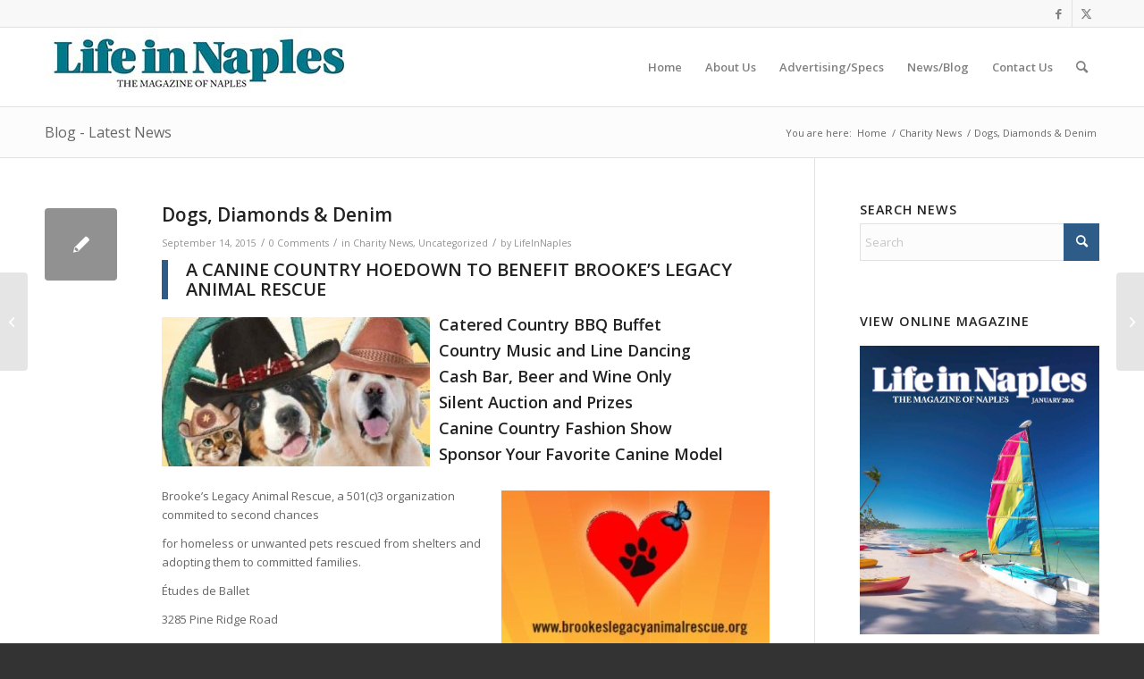

--- FILE ---
content_type: text/html; charset=UTF-8
request_url: https://lifeinnaples.net/dogs-diamonds-denim/
body_size: 15216
content:
<!DOCTYPE html>
<html lang="en" class="html_stretched responsive av-preloader-disabled  html_header_top html_logo_left html_main_nav_header html_menu_right html_slim html_header_sticky html_header_shrinking html_header_topbar_active html_mobile_menu_phone html_header_searchicon html_content_align_center html_header_unstick_top_disabled html_header_stretch_disabled html_av-overlay-side html_av-overlay-side-classic html_av-submenu-noclone html_entry_id_4278 av-cookies-no-cookie-consent av-no-preview av-default-lightbox html_text_menu_active av-mobile-menu-switch-default">
<head>
<meta charset="UTF-8" />


<!-- mobile setting -->
<meta name="viewport" content="width=device-width, initial-scale=1">

<!-- Scripts/CSS and wp_head hook -->
<meta name='robots' content='index, follow, max-image-preview:large, max-snippet:-1, max-video-preview:-1' />

	<!-- This site is optimized with the Yoast SEO plugin v24.5 - https://yoast.com/wordpress/plugins/seo/ -->
	<title>Dogs, Diamonds &amp; Denim - Life In Naples Magazine</title>
	<link rel="canonical" href="https://lifeinnaples.net/dogs-diamonds-denim/" />
	<meta property="og:locale" content="en_US" />
	<meta property="og:type" content="article" />
	<meta property="og:title" content="Dogs, Diamonds &amp; Denim - Life In Naples Magazine" />
	<meta property="og:description" content="A CANINE COUNTRY HOEDOWN TO BENEFIT BROOKE’S LEGACY ANIMAL RESCUE Catered Country BBQ Buffet Country Music and Line Dancing Cash Bar, Beer and Wine Only Silent Auction and Prizes Canine Country Fashion Show Sponsor Your Favorite Canine Model Brooke’s Legacy Animal Rescue, a 501(c)3 organization commited to second chances for homeless or unwanted pets rescued [&hellip;]" />
	<meta property="og:url" content="https://lifeinnaples.net/dogs-diamonds-denim/" />
	<meta property="og:site_name" content="Life In Naples Magazine" />
	<meta property="article:publisher" content="https://www.facebook.com/lifeinnaplesmagazine" />
	<meta property="article:published_time" content="2015-09-14T15:55:11+00:00" />
	<meta property="article:modified_time" content="2015-09-14T15:56:32+00:00" />
	<meta property="og:image" content="https://lifeinnaples.net/wp-content/uploads/2015/09/Dogs-300x167.jpg" />
	<meta name="author" content="LifeInNaples" />
	<meta name="twitter:card" content="summary_large_image" />
	<meta name="twitter:creator" content="@LifeInNaplesMag" />
	<meta name="twitter:site" content="@LifeInNaplesMag" />
	<meta name="twitter:label1" content="Written by" />
	<meta name="twitter:data1" content="LifeInNaples" />
	<script type="application/ld+json" class="yoast-schema-graph">{"@context":"https://schema.org","@graph":[{"@type":"Article","@id":"https://lifeinnaples.net/dogs-diamonds-denim/#article","isPartOf":{"@id":"https://lifeinnaples.net/dogs-diamonds-denim/"},"author":{"name":"LifeInNaples","@id":"https://lifeinnaples.net/#/schema/person/1956b8677a6d0151defd738d006a3043"},"headline":"Dogs, Diamonds &#038; Denim","datePublished":"2015-09-14T15:55:11+00:00","dateModified":"2015-09-14T15:56:32+00:00","mainEntityOfPage":{"@id":"https://lifeinnaples.net/dogs-diamonds-denim/"},"wordCount":88,"commentCount":0,"publisher":{"@id":"https://lifeinnaples.net/#organization"},"image":{"@id":"https://lifeinnaples.net/dogs-diamonds-denim/#primaryimage"},"thumbnailUrl":"https://lifeinnaples.net/wp-content/uploads/2015/09/Dogs-300x167.jpg","articleSection":["Charity News"],"inLanguage":"en","potentialAction":[{"@type":"CommentAction","name":"Comment","target":["https://lifeinnaples.net/dogs-diamonds-denim/#respond"]}]},{"@type":"WebPage","@id":"https://lifeinnaples.net/dogs-diamonds-denim/","url":"https://lifeinnaples.net/dogs-diamonds-denim/","name":"Dogs, Diamonds & Denim - Life In Naples Magazine","isPartOf":{"@id":"https://lifeinnaples.net/#website"},"primaryImageOfPage":{"@id":"https://lifeinnaples.net/dogs-diamonds-denim/#primaryimage"},"image":{"@id":"https://lifeinnaples.net/dogs-diamonds-denim/#primaryimage"},"thumbnailUrl":"https://lifeinnaples.net/wp-content/uploads/2015/09/Dogs-300x167.jpg","datePublished":"2015-09-14T15:55:11+00:00","dateModified":"2015-09-14T15:56:32+00:00","breadcrumb":{"@id":"https://lifeinnaples.net/dogs-diamonds-denim/#breadcrumb"},"inLanguage":"en","potentialAction":[{"@type":"ReadAction","target":["https://lifeinnaples.net/dogs-diamonds-denim/"]}]},{"@type":"ImageObject","inLanguage":"en","@id":"https://lifeinnaples.net/dogs-diamonds-denim/#primaryimage","url":"https://lifeinnaples.net/wp-content/uploads/2015/09/Dogs-300x167.jpg","contentUrl":"https://lifeinnaples.net/wp-content/uploads/2015/09/Dogs-300x167.jpg"},{"@type":"BreadcrumbList","@id":"https://lifeinnaples.net/dogs-diamonds-denim/#breadcrumb","itemListElement":[{"@type":"ListItem","position":1,"name":"Home","item":"https://lifeinnaples.net/"},{"@type":"ListItem","position":2,"name":"News/Blog","item":"https://lifeinnaples.net/newsblog/"},{"@type":"ListItem","position":3,"name":"Dogs, Diamonds &#038; Denim"}]},{"@type":"WebSite","@id":"https://lifeinnaples.net/#website","url":"https://lifeinnaples.net/","name":"Life In Naples Magazine","description":"Naples Exclusive Locally Owned Lifestyle Magazine","publisher":{"@id":"https://lifeinnaples.net/#organization"},"potentialAction":[{"@type":"SearchAction","target":{"@type":"EntryPoint","urlTemplate":"https://lifeinnaples.net/?s={search_term_string}"},"query-input":{"@type":"PropertyValueSpecification","valueRequired":true,"valueName":"search_term_string"}}],"inLanguage":"en"},{"@type":"Organization","@id":"https://lifeinnaples.net/#organization","name":"Life In Naples Magazine","url":"https://lifeinnaples.net/","logo":{"@type":"ImageObject","inLanguage":"en","@id":"https://lifeinnaples.net/#/schema/logo/image/","url":"https://lifeinnaples.net/wp-content/uploads/2013/07/Life-in-Naples-White-background110by40.jpg","contentUrl":"https://lifeinnaples.net/wp-content/uploads/2013/07/Life-in-Naples-White-background110by40.jpg","width":110,"height":40,"caption":"Life In Naples Magazine"},"image":{"@id":"https://lifeinnaples.net/#/schema/logo/image/"},"sameAs":["https://www.facebook.com/lifeinnaplesmagazine","https://x.com/LifeInNaplesMag"]},{"@type":"Person","@id":"https://lifeinnaples.net/#/schema/person/1956b8677a6d0151defd738d006a3043","name":"LifeInNaples","image":{"@type":"ImageObject","inLanguage":"en","@id":"https://lifeinnaples.net/#/schema/person/image/","url":"https://secure.gravatar.com/avatar/2a3ad5f1876e92a78e38cc598773a422?s=96&d=mm&r=g","contentUrl":"https://secure.gravatar.com/avatar/2a3ad5f1876e92a78e38cc598773a422?s=96&d=mm&r=g","caption":"LifeInNaples"},"url":"https://lifeinnaples.net/author/LifeInNaples/"}]}</script>
	<!-- / Yoast SEO plugin. -->


<link rel='dns-prefetch' href='//www.google.com' />
<link rel="alternate" type="application/rss+xml" title="Life In Naples Magazine &raquo; Feed" href="https://lifeinnaples.net/feed/" />
<link rel="alternate" type="application/rss+xml" title="Life In Naples Magazine &raquo; Comments Feed" href="https://lifeinnaples.net/comments/feed/" />
<link rel="alternate" type="application/rss+xml" title="Life In Naples Magazine &raquo; Dogs, Diamonds &#038; Denim Comments Feed" href="https://lifeinnaples.net/dogs-diamonds-denim/feed/" />
		<!-- This site uses the Google Analytics by MonsterInsights plugin v9.11.0 - Using Analytics tracking - https://www.monsterinsights.com/ -->
							<script src="//www.googletagmanager.com/gtag/js?id=G-9HH8V1LT62"  data-cfasync="false" data-wpfc-render="false" type="text/javascript" async></script>
			<script data-cfasync="false" data-wpfc-render="false" type="text/javascript">
				var mi_version = '9.11.0';
				var mi_track_user = true;
				var mi_no_track_reason = '';
								var MonsterInsightsDefaultLocations = {"page_location":"https:\/\/lifeinnaples.net\/dogs-diamonds-denim\/"};
								if ( typeof MonsterInsightsPrivacyGuardFilter === 'function' ) {
					var MonsterInsightsLocations = (typeof MonsterInsightsExcludeQuery === 'object') ? MonsterInsightsPrivacyGuardFilter( MonsterInsightsExcludeQuery ) : MonsterInsightsPrivacyGuardFilter( MonsterInsightsDefaultLocations );
				} else {
					var MonsterInsightsLocations = (typeof MonsterInsightsExcludeQuery === 'object') ? MonsterInsightsExcludeQuery : MonsterInsightsDefaultLocations;
				}

								var disableStrs = [
										'ga-disable-G-9HH8V1LT62',
									];

				/* Function to detect opted out users */
				function __gtagTrackerIsOptedOut() {
					for (var index = 0; index < disableStrs.length; index++) {
						if (document.cookie.indexOf(disableStrs[index] + '=true') > -1) {
							return true;
						}
					}

					return false;
				}

				/* Disable tracking if the opt-out cookie exists. */
				if (__gtagTrackerIsOptedOut()) {
					for (var index = 0; index < disableStrs.length; index++) {
						window[disableStrs[index]] = true;
					}
				}

				/* Opt-out function */
				function __gtagTrackerOptout() {
					for (var index = 0; index < disableStrs.length; index++) {
						document.cookie = disableStrs[index] + '=true; expires=Thu, 31 Dec 2099 23:59:59 UTC; path=/';
						window[disableStrs[index]] = true;
					}
				}

				if ('undefined' === typeof gaOptout) {
					function gaOptout() {
						__gtagTrackerOptout();
					}
				}
								window.dataLayer = window.dataLayer || [];

				window.MonsterInsightsDualTracker = {
					helpers: {},
					trackers: {},
				};
				if (mi_track_user) {
					function __gtagDataLayer() {
						dataLayer.push(arguments);
					}

					function __gtagTracker(type, name, parameters) {
						if (!parameters) {
							parameters = {};
						}

						if (parameters.send_to) {
							__gtagDataLayer.apply(null, arguments);
							return;
						}

						if (type === 'event') {
														parameters.send_to = monsterinsights_frontend.v4_id;
							var hookName = name;
							if (typeof parameters['event_category'] !== 'undefined') {
								hookName = parameters['event_category'] + ':' + name;
							}

							if (typeof MonsterInsightsDualTracker.trackers[hookName] !== 'undefined') {
								MonsterInsightsDualTracker.trackers[hookName](parameters);
							} else {
								__gtagDataLayer('event', name, parameters);
							}
							
						} else {
							__gtagDataLayer.apply(null, arguments);
						}
					}

					__gtagTracker('js', new Date());
					__gtagTracker('set', {
						'developer_id.dZGIzZG': true,
											});
					if ( MonsterInsightsLocations.page_location ) {
						__gtagTracker('set', MonsterInsightsLocations);
					}
										__gtagTracker('config', 'G-9HH8V1LT62', {"forceSSL":"true"} );
										window.gtag = __gtagTracker;										(function () {
						/* https://developers.google.com/analytics/devguides/collection/analyticsjs/ */
						/* ga and __gaTracker compatibility shim. */
						var noopfn = function () {
							return null;
						};
						var newtracker = function () {
							return new Tracker();
						};
						var Tracker = function () {
							return null;
						};
						var p = Tracker.prototype;
						p.get = noopfn;
						p.set = noopfn;
						p.send = function () {
							var args = Array.prototype.slice.call(arguments);
							args.unshift('send');
							__gaTracker.apply(null, args);
						};
						var __gaTracker = function () {
							var len = arguments.length;
							if (len === 0) {
								return;
							}
							var f = arguments[len - 1];
							if (typeof f !== 'object' || f === null || typeof f.hitCallback !== 'function') {
								if ('send' === arguments[0]) {
									var hitConverted, hitObject = false, action;
									if ('event' === arguments[1]) {
										if ('undefined' !== typeof arguments[3]) {
											hitObject = {
												'eventAction': arguments[3],
												'eventCategory': arguments[2],
												'eventLabel': arguments[4],
												'value': arguments[5] ? arguments[5] : 1,
											}
										}
									}
									if ('pageview' === arguments[1]) {
										if ('undefined' !== typeof arguments[2]) {
											hitObject = {
												'eventAction': 'page_view',
												'page_path': arguments[2],
											}
										}
									}
									if (typeof arguments[2] === 'object') {
										hitObject = arguments[2];
									}
									if (typeof arguments[5] === 'object') {
										Object.assign(hitObject, arguments[5]);
									}
									if ('undefined' !== typeof arguments[1].hitType) {
										hitObject = arguments[1];
										if ('pageview' === hitObject.hitType) {
											hitObject.eventAction = 'page_view';
										}
									}
									if (hitObject) {
										action = 'timing' === arguments[1].hitType ? 'timing_complete' : hitObject.eventAction;
										hitConverted = mapArgs(hitObject);
										__gtagTracker('event', action, hitConverted);
									}
								}
								return;
							}

							function mapArgs(args) {
								var arg, hit = {};
								var gaMap = {
									'eventCategory': 'event_category',
									'eventAction': 'event_action',
									'eventLabel': 'event_label',
									'eventValue': 'event_value',
									'nonInteraction': 'non_interaction',
									'timingCategory': 'event_category',
									'timingVar': 'name',
									'timingValue': 'value',
									'timingLabel': 'event_label',
									'page': 'page_path',
									'location': 'page_location',
									'title': 'page_title',
									'referrer' : 'page_referrer',
								};
								for (arg in args) {
																		if (!(!args.hasOwnProperty(arg) || !gaMap.hasOwnProperty(arg))) {
										hit[gaMap[arg]] = args[arg];
									} else {
										hit[arg] = args[arg];
									}
								}
								return hit;
							}

							try {
								f.hitCallback();
							} catch (ex) {
							}
						};
						__gaTracker.create = newtracker;
						__gaTracker.getByName = newtracker;
						__gaTracker.getAll = function () {
							return [];
						};
						__gaTracker.remove = noopfn;
						__gaTracker.loaded = true;
						window['__gaTracker'] = __gaTracker;
					})();
									} else {
										console.log("");
					(function () {
						function __gtagTracker() {
							return null;
						}

						window['__gtagTracker'] = __gtagTracker;
						window['gtag'] = __gtagTracker;
					})();
									}
			</script>
							<!-- / Google Analytics by MonsterInsights -->
		
<!-- google webfont font replacement -->

			<script type='text/javascript'>

				(function() {

					/*	check if webfonts are disabled by user setting via cookie - or user must opt in.	*/
					var html = document.getElementsByTagName('html')[0];
					var cookie_check = html.className.indexOf('av-cookies-needs-opt-in') >= 0 || html.className.indexOf('av-cookies-can-opt-out') >= 0;
					var allow_continue = true;
					var silent_accept_cookie = html.className.indexOf('av-cookies-user-silent-accept') >= 0;

					if( cookie_check && ! silent_accept_cookie )
					{
						if( ! document.cookie.match(/aviaCookieConsent/) || html.className.indexOf('av-cookies-session-refused') >= 0 )
						{
							allow_continue = false;
						}
						else
						{
							if( ! document.cookie.match(/aviaPrivacyRefuseCookiesHideBar/) )
							{
								allow_continue = false;
							}
							else if( ! document.cookie.match(/aviaPrivacyEssentialCookiesEnabled/) )
							{
								allow_continue = false;
							}
							else if( document.cookie.match(/aviaPrivacyGoogleWebfontsDisabled/) )
							{
								allow_continue = false;
							}
						}
					}

					if( allow_continue )
					{
						var f = document.createElement('link');

						f.type 	= 'text/css';
						f.rel 	= 'stylesheet';
						f.href 	= 'https://fonts.googleapis.com/css?family=Open+Sans:400,600&display=auto';
						f.id 	= 'avia-google-webfont';

						document.getElementsByTagName('head')[0].appendChild(f);
					}
				})();

			</script>
			<script type="text/javascript">
/* <![CDATA[ */
window._wpemojiSettings = {"baseUrl":"https:\/\/s.w.org\/images\/core\/emoji\/15.0.3\/72x72\/","ext":".png","svgUrl":"https:\/\/s.w.org\/images\/core\/emoji\/15.0.3\/svg\/","svgExt":".svg","source":{"concatemoji":"https:\/\/lifeinnaples.net\/wp-includes\/js\/wp-emoji-release.min.js?ver=c72a06b342e7cbc106a4c358b41b9f03"}};
/*! This file is auto-generated */
!function(i,n){var o,s,e;function c(e){try{var t={supportTests:e,timestamp:(new Date).valueOf()};sessionStorage.setItem(o,JSON.stringify(t))}catch(e){}}function p(e,t,n){e.clearRect(0,0,e.canvas.width,e.canvas.height),e.fillText(t,0,0);var t=new Uint32Array(e.getImageData(0,0,e.canvas.width,e.canvas.height).data),r=(e.clearRect(0,0,e.canvas.width,e.canvas.height),e.fillText(n,0,0),new Uint32Array(e.getImageData(0,0,e.canvas.width,e.canvas.height).data));return t.every(function(e,t){return e===r[t]})}function u(e,t,n){switch(t){case"flag":return n(e,"\ud83c\udff3\ufe0f\u200d\u26a7\ufe0f","\ud83c\udff3\ufe0f\u200b\u26a7\ufe0f")?!1:!n(e,"\ud83c\uddfa\ud83c\uddf3","\ud83c\uddfa\u200b\ud83c\uddf3")&&!n(e,"\ud83c\udff4\udb40\udc67\udb40\udc62\udb40\udc65\udb40\udc6e\udb40\udc67\udb40\udc7f","\ud83c\udff4\u200b\udb40\udc67\u200b\udb40\udc62\u200b\udb40\udc65\u200b\udb40\udc6e\u200b\udb40\udc67\u200b\udb40\udc7f");case"emoji":return!n(e,"\ud83d\udc26\u200d\u2b1b","\ud83d\udc26\u200b\u2b1b")}return!1}function f(e,t,n){var r="undefined"!=typeof WorkerGlobalScope&&self instanceof WorkerGlobalScope?new OffscreenCanvas(300,150):i.createElement("canvas"),a=r.getContext("2d",{willReadFrequently:!0}),o=(a.textBaseline="top",a.font="600 32px Arial",{});return e.forEach(function(e){o[e]=t(a,e,n)}),o}function t(e){var t=i.createElement("script");t.src=e,t.defer=!0,i.head.appendChild(t)}"undefined"!=typeof Promise&&(o="wpEmojiSettingsSupports",s=["flag","emoji"],n.supports={everything:!0,everythingExceptFlag:!0},e=new Promise(function(e){i.addEventListener("DOMContentLoaded",e,{once:!0})}),new Promise(function(t){var n=function(){try{var e=JSON.parse(sessionStorage.getItem(o));if("object"==typeof e&&"number"==typeof e.timestamp&&(new Date).valueOf()<e.timestamp+604800&&"object"==typeof e.supportTests)return e.supportTests}catch(e){}return null}();if(!n){if("undefined"!=typeof Worker&&"undefined"!=typeof OffscreenCanvas&&"undefined"!=typeof URL&&URL.createObjectURL&&"undefined"!=typeof Blob)try{var e="postMessage("+f.toString()+"("+[JSON.stringify(s),u.toString(),p.toString()].join(",")+"));",r=new Blob([e],{type:"text/javascript"}),a=new Worker(URL.createObjectURL(r),{name:"wpTestEmojiSupports"});return void(a.onmessage=function(e){c(n=e.data),a.terminate(),t(n)})}catch(e){}c(n=f(s,u,p))}t(n)}).then(function(e){for(var t in e)n.supports[t]=e[t],n.supports.everything=n.supports.everything&&n.supports[t],"flag"!==t&&(n.supports.everythingExceptFlag=n.supports.everythingExceptFlag&&n.supports[t]);n.supports.everythingExceptFlag=n.supports.everythingExceptFlag&&!n.supports.flag,n.DOMReady=!1,n.readyCallback=function(){n.DOMReady=!0}}).then(function(){return e}).then(function(){var e;n.supports.everything||(n.readyCallback(),(e=n.source||{}).concatemoji?t(e.concatemoji):e.wpemoji&&e.twemoji&&(t(e.twemoji),t(e.wpemoji)))}))}((window,document),window._wpemojiSettings);
/* ]]> */
</script>
<style id='wp-emoji-styles-inline-css' type='text/css'>

	img.wp-smiley, img.emoji {
		display: inline !important;
		border: none !important;
		box-shadow: none !important;
		height: 1em !important;
		width: 1em !important;
		margin: 0 0.07em !important;
		vertical-align: -0.1em !important;
		background: none !important;
		padding: 0 !important;
	}
</style>
<link rel='stylesheet' id='ctct_form_styles-css' href='https://lifeinnaples.net/wp-content/plugins/constant-contact-forms/assets/css/style.css?ver=2.14.2' type='text/css' media='all' />
<link rel='stylesheet' id='avia-merged-styles-css' href='https://lifeinnaples.net/wp-content/uploads/dynamic_avia/avia-merged-styles-f047eef9c31bb8a7070c81c29ce2dba0---69501ed9e605d.css' type='text/css' media='all' />
<script type="text/javascript" src="https://lifeinnaples.net/wp-includes/js/jquery/jquery.min.js?ver=3.7.1" id="jquery-core-js"></script>
<script type="text/javascript" src="https://lifeinnaples.net/wp-includes/js/jquery/jquery-migrate.min.js?ver=3.4.1" id="jquery-migrate-js"></script>
<script type="text/javascript" src="https://lifeinnaples.net/wp-content/plugins/google-analytics-for-wordpress/assets/js/frontend-gtag.min.js?ver=9.11.0" id="monsterinsights-frontend-script-js" async="async" data-wp-strategy="async"></script>
<script data-cfasync="false" data-wpfc-render="false" type="text/javascript" id='monsterinsights-frontend-script-js-extra'>/* <![CDATA[ */
var monsterinsights_frontend = {"js_events_tracking":"true","download_extensions":"doc,pdf,ppt,zip,xls,docx,pptx,xlsx","inbound_paths":"[]","home_url":"https:\/\/lifeinnaples.net","hash_tracking":"false","v4_id":"G-9HH8V1LT62"};/* ]]> */
</script>
<script type="text/javascript" src="https://lifeinnaples.net/wp-content/uploads/dynamic_avia/avia-head-scripts-0bc6a9f53694beb580eab372df2e232c---69501ed9f0634.js" id="avia-head-scripts-js"></script>
<link rel="https://api.w.org/" href="https://lifeinnaples.net/wp-json/" /><link rel="alternate" type="application/json" href="https://lifeinnaples.net/wp-json/wp/v2/posts/4278" /><link rel="EditURI" type="application/rsd+xml" title="RSD" href="https://lifeinnaples.net/xmlrpc.php?rsd" />
<link rel="alternate" type="application/json+oembed" href="https://lifeinnaples.net/wp-json/oembed/1.0/embed?url=https%3A%2F%2Flifeinnaples.net%2Fdogs-diamonds-denim%2F" />
<link rel="alternate" type="text/xml+oembed" href="https://lifeinnaples.net/wp-json/oembed/1.0/embed?url=https%3A%2F%2Flifeinnaples.net%2Fdogs-diamonds-denim%2F&#038;format=xml" />
<link rel="profile" href="https://gmpg.org/xfn/11" />
<link rel="alternate" type="application/rss+xml" title="Life In Naples Magazine RSS2 Feed" href="https://lifeinnaples.net/feed/" />
<link rel="pingback" href="https://lifeinnaples.net/xmlrpc.php" />
<!--[if lt IE 9]><script src="https://lifeinnaples.net/wp-content/themes/enfold/js/html5shiv.js"></script><![endif]-->
<link rel="icon" href="https://lifeinnaples.net/wp-content/uploads/2013/07/Life-in-Naples-White-background110by40.jpg" type="image/x-icon">

<!-- To speed up the rendering and to display the site as fast as possible to the user we include some styles and scripts for above the fold content inline -->
<script type="text/javascript">'use strict';var avia_is_mobile=!1;if(/Android|webOS|iPhone|iPad|iPod|BlackBerry|IEMobile|Opera Mini/i.test(navigator.userAgent)&&'ontouchstart' in document.documentElement){avia_is_mobile=!0;document.documentElement.className+=' avia_mobile '}
else{document.documentElement.className+=' avia_desktop '};document.documentElement.className+=' js_active ';(function(){var e=['-webkit-','-moz-','-ms-',''],n='',o=!1,a=!1;for(var t in e){if(e[t]+'transform' in document.documentElement.style){o=!0;n=e[t]+'transform'};if(e[t]+'perspective' in document.documentElement.style){a=!0}};if(o){document.documentElement.className+=' avia_transform '};if(a){document.documentElement.className+=' avia_transform3d '};if(typeof document.getElementsByClassName=='function'&&typeof document.documentElement.getBoundingClientRect=='function'&&avia_is_mobile==!1){if(n&&window.innerHeight>0){setTimeout(function(){var e=0,o={},a=0,t=document.getElementsByClassName('av-parallax'),i=window.pageYOffset||document.documentElement.scrollTop;for(e=0;e<t.length;e++){t[e].style.top='0px';o=t[e].getBoundingClientRect();a=Math.ceil((window.innerHeight+i-o.top)*0.3);t[e].style[n]='translate(0px, '+a+'px)';t[e].style.top='auto';t[e].className+=' enabled-parallax '}},50)}}})();</script><style type="text/css">
		@font-face {font-family: 'entypo-fontello'; font-weight: normal; font-style: normal; font-display: auto;
		src: url('https://lifeinnaples.net/wp-content/themes/enfold/config-templatebuilder/avia-template-builder/assets/fonts/entypo-fontello.woff2') format('woff2'),
		url('https://lifeinnaples.net/wp-content/themes/enfold/config-templatebuilder/avia-template-builder/assets/fonts/entypo-fontello.woff') format('woff'),
		url('https://lifeinnaples.net/wp-content/themes/enfold/config-templatebuilder/avia-template-builder/assets/fonts/entypo-fontello.ttf') format('truetype'),
		url('https://lifeinnaples.net/wp-content/themes/enfold/config-templatebuilder/avia-template-builder/assets/fonts/entypo-fontello.svg#entypo-fontello') format('svg'),
		url('https://lifeinnaples.net/wp-content/themes/enfold/config-templatebuilder/avia-template-builder/assets/fonts/entypo-fontello.eot'),
		url('https://lifeinnaples.net/wp-content/themes/enfold/config-templatebuilder/avia-template-builder/assets/fonts/entypo-fontello.eot?#iefix') format('embedded-opentype');
		} #top .avia-font-entypo-fontello, body .avia-font-entypo-fontello, html body [data-av_iconfont='entypo-fontello']:before{ font-family: 'entypo-fontello'; }
		</style>

<!--
Debugging Info for Theme support: 

Theme: Enfold
Version: 6.0.6
Installed: enfold
AviaFramework Version: 5.6
AviaBuilder Version: 5.3
aviaElementManager Version: 1.0.1
ML:128-PU:33-PLA:9
WP:6.5.7
Compress: CSS:all theme files - JS:all theme files
Updates: disabled
PLAu:7
-->
</head>

<body data-rsssl=1 id="top" class="post-template-default single single-post postid-4278 single-format-standard stretched rtl_columns av-curtain-numeric open_sans  ctct-enfold avia-responsive-images-support" itemscope="itemscope" itemtype="https://schema.org/WebPage" >

	
	<div id='wrap_all'>

	
<header id='header' class='all_colors header_color light_bg_color  av_header_top av_logo_left av_main_nav_header av_menu_right av_slim av_header_sticky av_header_shrinking av_header_stretch_disabled av_mobile_menu_phone av_header_searchicon av_header_unstick_top_disabled av_bottom_nav_disabled  av_header_border_disabled'  data-av_shrink_factor='50' role="banner" itemscope="itemscope" itemtype="https://schema.org/WPHeader" >

		<div id='header_meta' class='container_wrap container_wrap_meta  av_icon_active_right av_extra_header_active av_entry_id_4278'>

			      <div class='container'>
			      <ul class='noLightbox social_bookmarks icon_count_2'><li class='social_bookmarks_facebook av-social-link-facebook social_icon_1'><a target="_blank" aria-label="Link to Facebook" href='https://www.facebook.com/lifeinnaplesmagazine' aria-hidden='false' data-av_icon='' data-av_iconfont='entypo-fontello' title='Facebook' rel="noopener"><span class='avia_hidden_link_text'>Facebook</span></a></li><li class='social_bookmarks_twitter av-social-link-twitter social_icon_2'><a target="_blank" aria-label="Link to X" href='https://twitter.com/LifeInNaplesMag' aria-hidden='false' data-av_icon='' data-av_iconfont='entypo-fontello' title='X' rel="noopener"><span class='avia_hidden_link_text'>X</span></a></li></ul>			      </div>
		</div>

		<div  id='header_main' class='container_wrap container_wrap_logo'>

        <div class='container av-logo-container'><div class='inner-container'><span class='logo avia-standard-logo'><a href='https://lifeinnaples.net/' class='' aria-label='LIN-LOGO-2019340by78' title='LIN-LOGO-2019340by78'><img src="https://lifeinnaples.net/wp-content/uploads/2019/05/LIN-LOGO-2019340by78.jpg" srcset="https://lifeinnaples.net/wp-content/uploads/2019/05/LIN-LOGO-2019340by78.jpg 340w, https://lifeinnaples.net/wp-content/uploads/2019/05/LIN-LOGO-2019340by78-300x69.jpg 300w" sizes="(max-width: 340px) 100vw, 340px" height="100" width="300" alt='Life In Naples Magazine' title='LIN-LOGO-2019340by78' /></a></span><nav class='main_menu' data-selectname='Select a page'  role="navigation" itemscope="itemscope" itemtype="https://schema.org/SiteNavigationElement" ><div class="avia-menu av-main-nav-wrap"><ul role="menu" class="menu av-main-nav" id="avia-menu"><li role="menuitem" id="menu-item-46" class="menu-item menu-item-type-post_type menu-item-object-page menu-item-home menu-item-top-level menu-item-top-level-1"><a href="https://lifeinnaples.net/" itemprop="url" tabindex="0"><span class="avia-bullet"></span><span class="avia-menu-text">Home</span><span class="avia-menu-fx"><span class="avia-arrow-wrap"><span class="avia-arrow"></span></span></span></a></li>
<li role="menuitem" id="menu-item-43" class="menu-item menu-item-type-post_type menu-item-object-page menu-item-has-children menu-item-top-level menu-item-top-level-2"><a href="https://lifeinnaples.net/about-us/" itemprop="url" tabindex="0"><span class="avia-bullet"></span><span class="avia-menu-text">About Us</span><span class="avia-menu-fx"><span class="avia-arrow-wrap"><span class="avia-arrow"></span></span></span></a>


<ul class="sub-menu">
	<li role="menuitem" id="menu-item-63" class="menu-item menu-item-type-post_type menu-item-object-page"><a href="https://lifeinnaples.net/about-us/" itemprop="url" tabindex="0"><span class="avia-bullet"></span><span class="avia-menu-text">About Us</span></a></li>
	<li role="menuitem" id="menu-item-62" class="menu-item menu-item-type-post_type menu-item-object-page"><a href="https://lifeinnaples.net/staff-and-contributing-writerscolumnists/" itemprop="url" tabindex="0"><span class="avia-bullet"></span><span class="avia-menu-text">Staff and Contributing Writers/Columnists</span></a></li>
</ul>
</li>
<li role="menuitem" id="menu-item-45" class="menu-item menu-item-type-post_type menu-item-object-page menu-item-top-level menu-item-top-level-3"><a href="https://lifeinnaples.net/advertisingspecs/" itemprop="url" tabindex="0"><span class="avia-bullet"></span><span class="avia-menu-text">Advertising/Specs</span><span class="avia-menu-fx"><span class="avia-arrow-wrap"><span class="avia-arrow"></span></span></span></a></li>
<li role="menuitem" id="menu-item-47" class="menu-item menu-item-type-post_type menu-item-object-page current_page_parent menu-item-has-children menu-item-top-level menu-item-top-level-4"><a href="https://lifeinnaples.net/newsblog/" itemprop="url" tabindex="0"><span class="avia-bullet"></span><span class="avia-menu-text">News/Blog</span><span class="avia-menu-fx"><span class="avia-arrow-wrap"><span class="avia-arrow"></span></span></span></a>


<ul class="sub-menu">
	<li role="menuitem" id="menu-item-273" class="menu-item menu-item-type-taxonomy menu-item-object-category current-post-ancestor current-menu-parent current-post-parent"><a href="https://lifeinnaples.net/category/uncategorized/" itemprop="url" tabindex="0"><span class="avia-bullet"></span><span class="avia-menu-text">News/Blog</span></a></li>
	<li role="menuitem" id="menu-item-256" class="menu-item menu-item-type-taxonomy menu-item-object-category"><a href="https://lifeinnaples.net/category/arts/" itemprop="url" tabindex="0"><span class="avia-bullet"></span><span class="avia-menu-text">Arts</span></a></li>
	<li role="menuitem" id="menu-item-257" class="menu-item menu-item-type-taxonomy menu-item-object-category current-post-ancestor current-menu-parent current-post-parent"><a href="https://lifeinnaples.net/category/charity-news/" itemprop="url" tabindex="0"><span class="avia-bullet"></span><span class="avia-menu-text">Charity News</span></a></li>
	<li role="menuitem" id="menu-item-258" class="menu-item menu-item-type-taxonomy menu-item-object-category"><a href="https://lifeinnaples.net/category/columnists/" itemprop="url" tabindex="0"><span class="avia-bullet"></span><span class="avia-menu-text">Columnists</span></a></li>
	<li role="menuitem" id="menu-item-277" class="menu-item menu-item-type-taxonomy menu-item-object-category"><a href="https://lifeinnaples.net/category/health-and-fitnes/" itemprop="url" tabindex="0"><span class="avia-bullet"></span><span class="avia-menu-text">Health and Fitness</span></a></li>
	<li role="menuitem" id="menu-item-6305" class="menu-item menu-item-type-taxonomy menu-item-object-category"><a href="https://lifeinnaples.net/category/press-releases/" itemprop="url" tabindex="0"><span class="avia-bullet"></span><span class="avia-menu-text">Press Releases</span></a></li>
</ul>
</li>
<li role="menuitem" id="menu-item-44" class="menu-item menu-item-type-post_type menu-item-object-page menu-item-top-level menu-item-top-level-5"><a href="https://lifeinnaples.net/contact-us/" itemprop="url" tabindex="0"><span class="avia-bullet"></span><span class="avia-menu-text">Contact Us</span><span class="avia-menu-fx"><span class="avia-arrow-wrap"><span class="avia-arrow"></span></span></span></a></li>
<li id="menu-item-search" class="noMobile menu-item menu-item-search-dropdown menu-item-avia-special" role="menuitem"><a aria-label="Search" href="?s=" rel="nofollow" data-avia-search-tooltip="
&lt;search&gt;
	&lt;form role=&quot;search&quot; action=&quot;https://lifeinnaples.net/&quot; id=&quot;searchform&quot; method=&quot;get&quot; class=&quot;&quot;&gt;
		&lt;div&gt;
			&lt;input type=&quot;submit&quot; value=&quot;&quot; id=&quot;searchsubmit&quot; class=&quot;button avia-font-entypo-fontello&quot; title=&quot;Enter at least 3 characters to show search results in a dropdown or click to route to search result page to show all results&quot; /&gt;
			&lt;input type=&quot;search&quot; id=&quot;s&quot; name=&quot;s&quot; value=&quot;&quot; aria-label='Search' placeholder='Search' required /&gt;
					&lt;/div&gt;
	&lt;/form&gt;
&lt;/search&gt;
" aria-hidden='false' data-av_icon='' data-av_iconfont='entypo-fontello'><span class="avia_hidden_link_text">Search</span></a></li><li class="av-burger-menu-main menu-item-avia-special " role="menuitem">
	        			<a href="#" aria-label="Menu" aria-hidden="false">
							<span class="av-hamburger av-hamburger--spin av-js-hamburger">
								<span class="av-hamburger-box">
						          <span class="av-hamburger-inner"></span>
						          <strong>Menu</strong>
								</span>
							</span>
							<span class="avia_hidden_link_text">Menu</span>
						</a>
	        		   </li></ul></div></nav></div> </div> 
		<!-- end container_wrap-->
		</div>
<div class="header_bg"></div>
<!-- end header -->
</header>

	<div id='main' class='all_colors' data-scroll-offset='88'>

	<div class='stretch_full container_wrap alternate_color light_bg_color title_container'><div class='container'><strong class='main-title entry-title '><a href='https://lifeinnaples.net/' rel='bookmark' title='Permanent Link: Blog - Latest News'  itemprop="headline" >Blog - Latest News</a></strong><div class="breadcrumb breadcrumbs avia-breadcrumbs"><div class="breadcrumb-trail" ><span class="trail-before"><span class="breadcrumb-title">You are here:</span></span> <span  itemscope="itemscope" itemtype="https://schema.org/BreadcrumbList" ><span  itemscope="itemscope" itemtype="https://schema.org/ListItem" itemprop="itemListElement" ><a itemprop="url" href="https://lifeinnaples.net" title="Life In Naples Magazine" rel="home" class="trail-begin"><span itemprop="name">Home</span></a><span itemprop="position" class="hidden">1</span></span></span> <span class="sep">/</span> <span  itemscope="itemscope" itemtype="https://schema.org/BreadcrumbList" ><span  itemscope="itemscope" itemtype="https://schema.org/ListItem" itemprop="itemListElement" ><a itemprop="url" href="https://lifeinnaples.net/category/charity-news/"><span itemprop="name">Charity News</span></a><span itemprop="position" class="hidden">2</span></span></span> <span class="sep">/</span> <span class="trail-end">Dogs, Diamonds &#038; Denim</span></div></div></div></div>
		<div class='container_wrap container_wrap_first main_color sidebar_right'>

			<div class='container template-blog template-single-blog '>

				<main class='content units av-content-small alpha  av-main-single'  role="main" itemscope="itemscope" itemtype="https://schema.org/Blog" >

					<article class="post-entry post-entry-type-standard post-entry-4278 post-loop-1 post-parity-odd post-entry-last single-small  post-4278 post type-post status-publish format-standard hentry category-charity-news category-uncategorized"  itemscope="itemscope" itemtype="https://schema.org/BlogPosting" itemprop="blogPost" ><div class="blog-meta"><a href="" class='small-preview'  title="Dogs, Diamonds &amp; Denim"   itemprop="image" itemscope="itemscope" itemtype="https://schema.org/ImageObject" ><span class="iconfont" aria-hidden='true' data-av_icon='' data-av_iconfont='entypo-fontello'></span></a></div><div class='entry-content-wrapper clearfix standard-content'><header class="entry-content-header" aria-label="Post: Dogs, Diamonds &#038; Denim"><h1 class='post-title entry-title '  itemprop="headline" >Dogs, Diamonds &#038; Denim<span class="post-format-icon minor-meta"></span></h1><span class="post-meta-infos"><time class="date-container minor-meta updated"  itemprop="datePublished" datetime="2015-09-14T11:55:11-04:00" >September 14, 2015</time><span class="text-sep">/</span><span class="comment-container minor-meta"><a href="https://lifeinnaples.net/dogs-diamonds-denim/#respond" class="comments-link" >0 Comments</a></span><span class="text-sep">/</span><span class="blog-categories minor-meta">in <a href="https://lifeinnaples.net/category/charity-news/" rel="tag">Charity News</a>, <a href="https://lifeinnaples.net/category/uncategorized/" rel="tag">Uncategorized</a></span><span class="text-sep">/</span><span class="blog-author minor-meta">by <span class="entry-author-link"  itemprop="author" ><span class="author"><span class="fn"><a href="https://lifeinnaples.net/author/LifeInNaples/" title="Posts by LifeInNaples" rel="author">LifeInNaples</a></span></span></span></span></span></header><div class="entry-content"  itemprop="text" ><blockquote>
<h3>A CANINE COUNTRY HOEDOWN TO BENEFIT BROOKE’S LEGACY ANIMAL RESCUE</h3>
</blockquote>
<p><a href="https://lifeinnaples.net/wp-content/uploads/2015/09/Dogs.jpg"><img decoding="async" class="alignleft size-medium wp-image-4280" src="https://lifeinnaples.net/wp-content/uploads/2015/09/Dogs-300x167.jpg" alt="Dogs" width="300" height="167" srcset="https://lifeinnaples.net/wp-content/uploads/2015/09/Dogs-300x167.jpg 300w, https://lifeinnaples.net/wp-content/uploads/2015/09/Dogs.jpg 394w" sizes="(max-width: 300px) 100vw, 300px" /></a></p>
<ul>
<li>
<h4>Catered Country BBQ Buffet</h4>
</li>
<li>
<h4>Country Music and Line Dancing</h4>
</li>
<li>
<h4>Cash Bar, Beer and Wine Only</h4>
</li>
<li>
<h4>Silent Auction and Prizes</h4>
</li>
<li>
<h4>Canine Country Fashion Show</h4>
</li>
<li>
<h4>Sponsor Your Favorite Canine Model</h4>
</li>
</ul>
<p><a href="https://lifeinnaples.net/wp-content/uploads/2015/09/Brookes.jpg"><img decoding="async" class="size-medium wp-image-4279 alignright" src="https://lifeinnaples.net/wp-content/uploads/2015/09/Brookes-300x174.jpg" alt="Brookes" width="300" height="174" srcset="https://lifeinnaples.net/wp-content/uploads/2015/09/Brookes-300x174.jpg 300w, https://lifeinnaples.net/wp-content/uploads/2015/09/Brookes.jpg 388w" sizes="(max-width: 300px) 100vw, 300px" /></a>Brooke’s Legacy Animal Rescue, a 501(c)3 organization commited to second chances</p>
<p>for homeless or unwanted pets rescued from shelters and adopting them to committed families.</p>
<p>Études de Ballet</p>
<p>3285 Pine Ridge Road</p>
<p>Naples, FL 34109</p>
<p>$75</p>
<p>TICKET PRICE</p>
<p><a href="http://www.brookeslegacyanimalrescue.org" target="_blank">www.brookeslegacyanimalrescue.org</a></p>
<p>Sorry, Please Keep Your Pets At Home</p>
</div><footer class="entry-footer"><div class='av-social-sharing-box av-social-sharing-box-default av-social-sharing-box-fullwidth'><div class="av-share-box"><h5 class='av-share-link-description av-no-toc '>Share this entry</h5><ul class="av-share-box-list noLightbox"><li class='av-share-link av-social-link-facebook' ><a target="_blank" aria-label="Share on Facebook" href='https://www.facebook.com/sharer.php?u=https://lifeinnaples.net/dogs-diamonds-denim/&#038;t=Dogs%2C%20Diamonds%20%26%20Denim' aria-hidden='false' data-av_icon='' data-av_iconfont='entypo-fontello' title='' data-avia-related-tooltip='Share on Facebook' rel="noopener"><span class='avia_hidden_link_text'>Share on Facebook</span></a></li><li class='av-share-link av-social-link-twitter' ><a target="_blank" aria-label="Share on X" href='https://twitter.com/share?text=Dogs%2C%20Diamonds%20%26%20Denim&#038;url=https://lifeinnaples.net/?p=4278' aria-hidden='false' data-av_icon='' data-av_iconfont='entypo-fontello' title='' data-avia-related-tooltip='Share on X' rel="noopener"><span class='avia_hidden_link_text'>Share on X</span></a></li><li class='av-share-link av-social-link-square-x-twitter' ><a target="_blank" aria-label="Share on X" href='https://twitter.com/share?text=Dogs%2C%20Diamonds%20%26%20Denim&#038;url=https://lifeinnaples.net/?p=4278' aria-hidden='false' data-av_icon='' data-av_iconfont='entypo-fontello' title='' data-avia-related-tooltip='Share on X' rel="noopener"><span class='avia_hidden_link_text'>Share on X</span></a></li><li class='av-share-link av-social-link-whatsapp' ><a target="_blank" aria-label="Share on WhatsApp" href='https://api.whatsapp.com/send?text=https://lifeinnaples.net/dogs-diamonds-denim/' aria-hidden='false' data-av_icon='' data-av_iconfont='entypo-fontello' title='' data-avia-related-tooltip='Share on WhatsApp' rel="noopener"><span class='avia_hidden_link_text'>Share on WhatsApp</span></a></li><li class='av-share-link av-social-link-pinterest' ><a target="_blank" aria-label="Share on Pinterest" href='https://pinterest.com/pin/create/button/?url=https%3A%2F%2Flifeinnaples.net%2Fdogs-diamonds-denim%2F&#038;description=Dogs%2C%20Diamonds%20%26%20Denim&#038;media=' aria-hidden='false' data-av_icon='' data-av_iconfont='entypo-fontello' title='' data-avia-related-tooltip='Share on Pinterest' rel="noopener"><span class='avia_hidden_link_text'>Share on Pinterest</span></a></li><li class='av-share-link av-social-link-linkedin' ><a target="_blank" aria-label="Share on LinkedIn" href='https://linkedin.com/shareArticle?mini=true&#038;title=Dogs%2C%20Diamonds%20%26%20Denim&#038;url=https://lifeinnaples.net/dogs-diamonds-denim/' aria-hidden='false' data-av_icon='' data-av_iconfont='entypo-fontello' title='' data-avia-related-tooltip='Share on LinkedIn' rel="noopener"><span class='avia_hidden_link_text'>Share on LinkedIn</span></a></li><li class='av-share-link av-social-link-tumblr' ><a target="_blank" aria-label="Share on Tumblr" href='https://www.tumblr.com/share/link?url=https%3A%2F%2Flifeinnaples.net%2Fdogs-diamonds-denim%2F&#038;name=Dogs%2C%20Diamonds%20%26%20Denim&#038;description=A%20CANINE%20COUNTRY%20HOEDOWN%20TO%20BENEFIT%20BROOKE%E2%80%99S%20LEGACY%20ANIMAL%20RESCUE%20Catered%20Country%20BBQ%20Buffet%20Country%20Music%20and%20Line%20Dancing%20Cash%20Bar%2C%20Beer%20and%20Wine%20Only%20Silent%20Auction%20and%20Prizes%20Canine%20Country%20Fashion%20Show%20Sponsor%20Your%20Favorite%20Canine%20Model%20Brooke%E2%80%99s%20Legacy%20Animal%20Rescue%2C%20a%20501%28c%293%20organization%20commited%20to%20second%20chances%20for%20homeless%20or%20unwanted%20pets%20rescued%20%5B%E2%80%A6%5D' aria-hidden='false' data-av_icon='' data-av_iconfont='entypo-fontello' title='' data-avia-related-tooltip='Share on Tumblr' rel="noopener"><span class='avia_hidden_link_text'>Share on Tumblr</span></a></li><li class='av-share-link av-social-link-vk' ><a target="_blank" aria-label="Share on Vk" href='https://vk.com/share.php?url=https://lifeinnaples.net/dogs-diamonds-denim/' aria-hidden='false' data-av_icon='' data-av_iconfont='entypo-fontello' title='' data-avia-related-tooltip='Share on Vk' rel="noopener"><span class='avia_hidden_link_text'>Share on Vk</span></a></li><li class='av-share-link av-social-link-reddit' ><a target="_blank" aria-label="Share on Reddit" href='https://reddit.com/submit?url=https://lifeinnaples.net/dogs-diamonds-denim/&#038;title=Dogs%2C%20Diamonds%20%26%20Denim' aria-hidden='false' data-av_icon='' data-av_iconfont='entypo-fontello' title='' data-avia-related-tooltip='Share on Reddit' rel="noopener"><span class='avia_hidden_link_text'>Share on Reddit</span></a></li><li class='av-share-link av-social-link-mail' ><a  aria-label="Share by Mail" href='mailto:?subject=Dogs%2C%20Diamonds%20%26%20Denim&#038;body=https://lifeinnaples.net/dogs-diamonds-denim/' aria-hidden='false' data-av_icon='' data-av_iconfont='entypo-fontello' title='' data-avia-related-tooltip='Share by Mail'><span class='avia_hidden_link_text'>Share by Mail</span></a></li></ul></div></div></footer><div class='post_delimiter'></div></div><div class="post_author_timeline"></div><span class='hidden'>
				<span class='av-structured-data'  itemprop="image" itemscope="itemscope" itemtype="https://schema.org/ImageObject" >
						<span itemprop='url'>https://lifeinnaples.net/wp-content/uploads/2019/05/LIN-LOGO-2019340by78.jpg</span>
						<span itemprop='height'>0</span>
						<span itemprop='width'>0</span>
				</span>
				<span class='av-structured-data'  itemprop="publisher" itemtype="https://schema.org/Organization" itemscope="itemscope" >
						<span itemprop='name'>LifeInNaples</span>
						<span itemprop='logo' itemscope itemtype='https://schema.org/ImageObject'>
							<span itemprop='url'>https://lifeinnaples.net/wp-content/uploads/2019/05/LIN-LOGO-2019340by78.jpg</span>
						</span>
				</span><span class='av-structured-data'  itemprop="author" itemscope="itemscope" itemtype="https://schema.org/Person" ><span itemprop='name'>LifeInNaples</span></span><span class='av-structured-data'  itemprop="datePublished" datetime="2015-09-14T11:55:11-04:00" >2015-09-14 11:55:11</span><span class='av-structured-data'  itemprop="dateModified" itemtype="https://schema.org/dateModified" >2015-09-14 11:56:32</span><span class='av-structured-data'  itemprop="mainEntityOfPage" itemtype="https://schema.org/mainEntityOfPage" ><span itemprop='name'>Dogs, Diamonds &#038; Denim</span></span></span></article><div class='single-small'></div>


<div class='comment-entry post-entry'>

			<div class='comment_meta_container'>

				<div class='side-container-comment'>

	        		<div class='side-container-comment-inner'>
	        			
	        			<span class='comment-count'>0</span>
   						<span class='comment-text'>replies</span>
   						<span class='center-border center-border-left'></span>
   						<span class='center-border center-border-right'></span>

					</div>
				</div>
			</div>
<div class="comment_container"><h3 class='miniheading '>Leave a Reply</h3><span class="minitext">Want to join the discussion?<br />Feel free to contribute!</span>	<div id="respond" class="comment-respond">
		<h3 id="reply-title" class="comment-reply-title">Leave a Reply <small><a rel="nofollow" id="cancel-comment-reply-link" href="/dogs-diamonds-denim/#respond" style="display:none;">Cancel reply</a></small></h3><form action="https://lifeinnaples.net/wp-comments-post.php" method="post" id="commentform" class="comment-form"><p class="comment-notes"><span id="email-notes">Your email address will not be published.</span> <span class="required-field-message">Required fields are marked <span class="required">*</span></span></p><p class="comment-form-author"><label for="author">Name <span class="required">*</span></label> <input id="author" name="author" type="text" value="" size="30" maxlength="245" autocomplete="name" required="required" /></p>
<p class="comment-form-email"><label for="email">Email <span class="required">*</span></label> <input id="email" name="email" type="text" value="" size="30" maxlength="100" aria-describedby="email-notes" autocomplete="email" required="required" /></p>
<p class="comment-form-url"><label for="url">Website</label> <input id="url" name="url" type="text" value="" size="30" maxlength="200" autocomplete="url" /></p>
<p class="comment-form-cookies-consent"><input id="wp-comment-cookies-consent" name="wp-comment-cookies-consent" type="checkbox" value="yes" /> <label for="wp-comment-cookies-consent">Save my name, email, and website in this browser for the next time I comment.</label></p>
<p class="comment-form-comment"><label for="comment">Comment <span class="required">*</span></label> <textarea id="comment" name="comment" cols="45" rows="8" maxlength="65525" required="required"></textarea></p><p class="form-submit"><input name="submit" type="submit" id="submit" class="submit" value="Post Comment" /> <input type='hidden' name='comment_post_ID' value='4278' id='comment_post_ID' />
<input type='hidden' name='comment_parent' id='comment_parent' value='0' />
</p><p style="display: none;"><input type="hidden" id="akismet_comment_nonce" name="akismet_comment_nonce" value="5c89ba368a" /></p><p style="display: none !important;" class="akismet-fields-container" data-prefix="ak_"><label>&#916;<textarea name="ak_hp_textarea" cols="45" rows="8" maxlength="100"></textarea></label><input type="hidden" id="ak_js_1" name="ak_js" value="107"/><script>document.getElementById( "ak_js_1" ).setAttribute( "value", ( new Date() ).getTime() );</script></p></form>	</div><!-- #respond -->
	</div>
</div>

				<!--end content-->
				</main>

				<aside class='sidebar sidebar_right   alpha units' aria-label="Sidebar"  role="complementary" itemscope="itemscope" itemtype="https://schema.org/WPSideBar" ><div class="inner_sidebar extralight-border"><section id="search-3" class="widget clearfix widget_search"><h3 class="widgettitle">Search News</h3>
<search>
	<form action="https://lifeinnaples.net/" id="searchform" method="get" class="av_disable_ajax_search">
		<div>
			<input type="submit" value="" id="searchsubmit" class="button avia-font-entypo-fontello" title="Click to start search" />
			<input type="search" id="s" name="s" value="" aria-label='Search' placeholder='Search' required />
					</div>
	</form>
</search>
<span class="seperator extralight-border"></span></section><section id="custom_html-2" class="widget_text widget clearfix widget_custom_html"><h3 class="widgettitle">View Online Magazine</h3><div class="textwidget custom-html-widget"><a href="https://lifeinnaples.net/wp-content/uploads/2025/12/January%202026%20LIN/mobile/index.html"><img class="aligncenter wp-image-27654 size-full" src="https://lifeinnaples.net/wp-content/uploads/2025/12/cover-january-2026.jpg" alt="" width="654" height="789" /></a></div><span class="seperator extralight-border"></span></section><section id="newsbox-2" class="widget clearfix avia-widget-container newsbox"><h3 class="widgettitle">Latest News</h3><ul class="news-wrap image_size_widget"><li class="news-content post-format-standard"><div class="news-link"><a class='news-thumb ' title="Read: Naples Children Foundation to Host 2026 “Meet the Kids Day,”" href="https://lifeinnaples.net/naples-children-foundation-to-host-2026-meet-the-kids-day/"><img width="36" height="36" src="https://lifeinnaples.net/wp-content/uploads/2025/08/2026-NWWF-Logo-1-36x36.jpg" class="wp-image-28059 avia-img-lazy-loading-28059 attachment-widget size-widget wp-post-image" alt="" decoding="async" loading="lazy" srcset="https://lifeinnaples.net/wp-content/uploads/2025/08/2026-NWWF-Logo-1-36x36.jpg 36w, https://lifeinnaples.net/wp-content/uploads/2025/08/2026-NWWF-Logo-1-150x150.jpg 150w, https://lifeinnaples.net/wp-content/uploads/2025/08/2026-NWWF-Logo-1-180x180.jpg 180w" sizes="(max-width: 36px) 100vw, 36px" /></a><div class="news-headline"><a class='news-title' title="Read: Naples Children Foundation to Host 2026 “Meet the Kids Day,”" href="https://lifeinnaples.net/naples-children-foundation-to-host-2026-meet-the-kids-day/">Naples Children Foundation to Host 2026 “Meet the Kids Day,”</a><span class="news-time">January 25, 2026 - 11:41 am</span></div></div></li><li class="news-content post-format-standard"><div class="news-link"><a class='news-thumb ' title="Read: NCH and Nicklaus Children’s Hospital Announce Major Plans to Expand Care for Women and Children" href="https://lifeinnaples.net/nch-and-nicklaus-childrens-hospital-announce-major-plans-to-expand-care-for-women-and-children/"><img width="36" height="36" src="https://lifeinnaples.net/wp-content/uploads/2026/01/Julia-image007-36x36.jpg" class="wp-image-29055 avia-img-lazy-loading-29055 attachment-widget size-widget wp-post-image" alt="" decoding="async" loading="lazy" srcset="https://lifeinnaples.net/wp-content/uploads/2026/01/Julia-image007-36x36.jpg 36w, https://lifeinnaples.net/wp-content/uploads/2026/01/Julia-image007-150x150.jpg 150w, https://lifeinnaples.net/wp-content/uploads/2026/01/Julia-image007-180x180.jpg 180w" sizes="(max-width: 36px) 100vw, 36px" /></a><div class="news-headline"><a class='news-title' title="Read: NCH and Nicklaus Children’s Hospital Announce Major Plans to Expand Care for Women and Children" href="https://lifeinnaples.net/nch-and-nicklaus-childrens-hospital-announce-major-plans-to-expand-care-for-women-and-children/">NCH and Nicklaus Children’s Hospital Announce Major Plans to Expand Care for Women and Children</a><span class="news-time">January 21, 2026 - 11:48 am</span></div></div></li><li class="news-content post-format-standard"><div class="news-link"><a class='news-thumb ' title="Read: American Association of Critical-Care Nurses Recognizes NCH Adult Critical Care" href="https://lifeinnaples.net/american-association-of-critical-care-nurses-recognizes-nch-adult-critical-care/"><img width="36" height="36" src="https://lifeinnaples.net/wp-content/uploads/2023/10/NCH-new-logo-36x36.jpg" class="wp-image-23783 avia-img-lazy-loading-23783 attachment-widget size-widget wp-post-image" alt="" decoding="async" loading="lazy" srcset="https://lifeinnaples.net/wp-content/uploads/2023/10/NCH-new-logo-36x36.jpg 36w, https://lifeinnaples.net/wp-content/uploads/2023/10/NCH-new-logo-150x150.jpg 150w, https://lifeinnaples.net/wp-content/uploads/2023/10/NCH-new-logo-180x180.jpg 180w, https://lifeinnaples.net/wp-content/uploads/2023/10/NCH-new-logo.jpg 200w" sizes="(max-width: 36px) 100vw, 36px" /></a><div class="news-headline"><a class='news-title' title="Read: American Association of Critical-Care Nurses Recognizes NCH Adult Critical Care" href="https://lifeinnaples.net/american-association-of-critical-care-nurses-recognizes-nch-adult-critical-care/">American Association of Critical-Care Nurses Recognizes NCH Adult Critical Care</a><span class="news-time">January 16, 2026 - 12:17 pm</span></div></div></li><li class="news-content post-format-standard"><div class="news-link"><a class='news-thumb ' title="Read: Baker Senior Center Naples Hosts “Evening for Better Tomorrows”" href="https://lifeinnaples.net/baker-senior-center-naples-hosts-evening-for-better-tomorrows/"><img width="36" height="36" src="https://lifeinnaples.net/wp-content/uploads/2026/01/Guests-enjoyed-a-four-course-dinner-followed-by-live-musical-entertainment-and-dancing-36x36.jpg" class="wp-image-29033 avia-img-lazy-loading-29033 attachment-widget size-widget wp-post-image" alt="" decoding="async" loading="lazy" srcset="https://lifeinnaples.net/wp-content/uploads/2026/01/Guests-enjoyed-a-four-course-dinner-followed-by-live-musical-entertainment-and-dancing-36x36.jpg 36w, https://lifeinnaples.net/wp-content/uploads/2026/01/Guests-enjoyed-a-four-course-dinner-followed-by-live-musical-entertainment-and-dancing-150x150.jpg 150w, https://lifeinnaples.net/wp-content/uploads/2026/01/Guests-enjoyed-a-four-course-dinner-followed-by-live-musical-entertainment-and-dancing-180x180.jpg 180w" sizes="(max-width: 36px) 100vw, 36px" /></a><div class="news-headline"><a class='news-title' title="Read: Baker Senior Center Naples Hosts “Evening for Better Tomorrows”" href="https://lifeinnaples.net/baker-senior-center-naples-hosts-evening-for-better-tomorrows/">Baker Senior Center Naples Hosts “Evening for Better Tomorrows”</a><span class="news-time">January 16, 2026 - 11:55 am</span></div></div></li><li class="news-content post-format-standard"><div class="news-link"><a class='news-thumb ' title="Read: NCH Designated as Florida Comprehensive Resuscitation Center of  Excellence" href="https://lifeinnaples.net/nch-designated-as-florida-comprehensive-resuscitation-center-of-excellence/"><img width="36" height="36" src="https://lifeinnaples.net/wp-content/uploads/2026/01/C-George-Screenshot-2026-01-15-144332-36x36.png" class="wp-image-29026 avia-img-lazy-loading-29026 attachment-widget size-widget wp-post-image" alt="" decoding="async" loading="lazy" srcset="https://lifeinnaples.net/wp-content/uploads/2026/01/C-George-Screenshot-2026-01-15-144332-36x36.png 36w, https://lifeinnaples.net/wp-content/uploads/2026/01/C-George-Screenshot-2026-01-15-144332-150x150.png 150w, https://lifeinnaples.net/wp-content/uploads/2026/01/C-George-Screenshot-2026-01-15-144332.png 151w" sizes="(max-width: 36px) 100vw, 36px" /></a><div class="news-headline"><a class='news-title' title="Read: NCH Designated as Florida Comprehensive Resuscitation Center of  Excellence" href="https://lifeinnaples.net/nch-designated-as-florida-comprehensive-resuscitation-center-of-excellence/">NCH Designated as Florida Comprehensive Resuscitation Center of  Excellence</a><span class="news-time">January 15, 2026 - 2:57 pm</span></div></div></li></ul><span class="seperator extralight-border"></span></section><section id="avia_fb_likebox-2" class="widget clearfix avia-widget-container avia_fb_likebox avia_no_block_preview"><h3 class="widgettitle">Follow us on Facebook</h3><div class='av_facebook_widget_wrap ' ><div class="fb-page" data-width="500" data-href="https://www.facebook.com/lifeinnaplesmagazine" data-small-header="false" data-adapt-container-width="true" data-hide-cover="false" data-show-facepile="true" data-show-posts="false"><div class="fb-xfbml-parse-ignore"></div></div></div><span class="seperator extralight-border"></span></section><section id="categories-3" class="widget clearfix widget_categories"><h3 class="widgettitle">Categories</h3><form action="https://lifeinnaples.net" method="get"><label class="screen-reader-text" for="cat">Categories</label><select  name='cat' id='cat' class='postform'>
	<option value='-1'>Select Category</option>
	<option class="level-0" value="73">Animals&nbsp;&nbsp;(91)</option>
	<option class="level-0" value="14">Arts&nbsp;&nbsp;(673)</option>
	<option class="level-0" value="70">Business&nbsp;&nbsp;(971)</option>
	<option class="level-0" value="15">Charity News&nbsp;&nbsp;(1,288)</option>
	<option class="level-0" value="13">Columnists&nbsp;&nbsp;(1,712)</option>
	<option class="level-0" value="16">Health and Fitness&nbsp;&nbsp;(814)</option>
	<option class="level-0" value="80">Human Interest&nbsp;&nbsp;(711)</option>
	<option class="level-0" value="74">Kid Stuff&nbsp;&nbsp;(314)</option>
	<option class="level-0" value="78">Legal Matters&nbsp;&nbsp;(32)</option>
	<option class="level-0" value="3">Magazine Archives&nbsp;&nbsp;(100)</option>
	<option class="level-0" value="17">Nature and Environment&nbsp;&nbsp;(383)</option>
	<option class="level-0" value="72">Press Releases&nbsp;&nbsp;(584)</option>
	<option class="level-0" value="77">Technology&nbsp;&nbsp;(57)</option>
	<option class="level-0" value="1">Uncategorized&nbsp;&nbsp;(4,134)</option>
	<option class="level-0" value="79">Veterans and Military&nbsp;&nbsp;(39)</option>
</select>
</form><script type="text/javascript">
/* <![CDATA[ */

(function() {
	var dropdown = document.getElementById( "cat" );
	function onCatChange() {
		if ( dropdown.options[ dropdown.selectedIndex ].value > 0 ) {
			dropdown.parentNode.submit();
		}
	}
	dropdown.onchange = onCatChange;
})();

/* ]]> */
</script>
<span class="seperator extralight-border"></span></section><section id="archives-3" class="widget clearfix widget_archive"><h3 class="widgettitle">Archives</h3>		<label class="screen-reader-text" for="archives-dropdown-3">Archives</label>
		<select id="archives-dropdown-3" name="archive-dropdown">
			
			<option value="">Select Month</option>
				<option value='https://lifeinnaples.net/2026/01/'> January 2026 </option>
	<option value='https://lifeinnaples.net/2025/12/'> December 2025 </option>
	<option value='https://lifeinnaples.net/2025/11/'> November 2025 </option>
	<option value='https://lifeinnaples.net/2025/10/'> October 2025 </option>
	<option value='https://lifeinnaples.net/2025/09/'> September 2025 </option>
	<option value='https://lifeinnaples.net/2025/08/'> August 2025 </option>
	<option value='https://lifeinnaples.net/2025/07/'> July 2025 </option>
	<option value='https://lifeinnaples.net/2025/06/'> June 2025 </option>
	<option value='https://lifeinnaples.net/2025/05/'> May 2025 </option>
	<option value='https://lifeinnaples.net/2025/04/'> April 2025 </option>
	<option value='https://lifeinnaples.net/2025/03/'> March 2025 </option>
	<option value='https://lifeinnaples.net/2025/02/'> February 2025 </option>
	<option value='https://lifeinnaples.net/2025/01/'> January 2025 </option>
	<option value='https://lifeinnaples.net/2024/12/'> December 2024 </option>
	<option value='https://lifeinnaples.net/2024/11/'> November 2024 </option>
	<option value='https://lifeinnaples.net/2024/10/'> October 2024 </option>
	<option value='https://lifeinnaples.net/2024/09/'> September 2024 </option>
	<option value='https://lifeinnaples.net/2024/08/'> August 2024 </option>
	<option value='https://lifeinnaples.net/2024/07/'> July 2024 </option>
	<option value='https://lifeinnaples.net/2024/06/'> June 2024 </option>
	<option value='https://lifeinnaples.net/2024/05/'> May 2024 </option>
	<option value='https://lifeinnaples.net/2024/04/'> April 2024 </option>
	<option value='https://lifeinnaples.net/2024/03/'> March 2024 </option>
	<option value='https://lifeinnaples.net/2024/02/'> February 2024 </option>
	<option value='https://lifeinnaples.net/2024/01/'> January 2024 </option>
	<option value='https://lifeinnaples.net/2023/12/'> December 2023 </option>
	<option value='https://lifeinnaples.net/2023/11/'> November 2023 </option>
	<option value='https://lifeinnaples.net/2023/10/'> October 2023 </option>
	<option value='https://lifeinnaples.net/2023/09/'> September 2023 </option>
	<option value='https://lifeinnaples.net/2023/08/'> August 2023 </option>
	<option value='https://lifeinnaples.net/2023/07/'> July 2023 </option>
	<option value='https://lifeinnaples.net/2023/06/'> June 2023 </option>
	<option value='https://lifeinnaples.net/2023/05/'> May 2023 </option>
	<option value='https://lifeinnaples.net/2023/04/'> April 2023 </option>
	<option value='https://lifeinnaples.net/2023/03/'> March 2023 </option>
	<option value='https://lifeinnaples.net/2023/02/'> February 2023 </option>
	<option value='https://lifeinnaples.net/2023/01/'> January 2023 </option>
	<option value='https://lifeinnaples.net/2022/12/'> December 2022 </option>
	<option value='https://lifeinnaples.net/2022/11/'> November 2022 </option>
	<option value='https://lifeinnaples.net/2022/10/'> October 2022 </option>
	<option value='https://lifeinnaples.net/2022/09/'> September 2022 </option>
	<option value='https://lifeinnaples.net/2022/08/'> August 2022 </option>
	<option value='https://lifeinnaples.net/2022/07/'> July 2022 </option>
	<option value='https://lifeinnaples.net/2022/06/'> June 2022 </option>
	<option value='https://lifeinnaples.net/2022/05/'> May 2022 </option>
	<option value='https://lifeinnaples.net/2022/04/'> April 2022 </option>
	<option value='https://lifeinnaples.net/2022/03/'> March 2022 </option>
	<option value='https://lifeinnaples.net/2022/02/'> February 2022 </option>
	<option value='https://lifeinnaples.net/2022/01/'> January 2022 </option>
	<option value='https://lifeinnaples.net/2021/12/'> December 2021 </option>
	<option value='https://lifeinnaples.net/2021/11/'> November 2021 </option>
	<option value='https://lifeinnaples.net/2021/10/'> October 2021 </option>
	<option value='https://lifeinnaples.net/2021/09/'> September 2021 </option>
	<option value='https://lifeinnaples.net/2021/08/'> August 2021 </option>
	<option value='https://lifeinnaples.net/2021/07/'> July 2021 </option>
	<option value='https://lifeinnaples.net/2021/06/'> June 2021 </option>
	<option value='https://lifeinnaples.net/2021/05/'> May 2021 </option>
	<option value='https://lifeinnaples.net/2021/04/'> April 2021 </option>
	<option value='https://lifeinnaples.net/2021/03/'> March 2021 </option>
	<option value='https://lifeinnaples.net/2021/02/'> February 2021 </option>
	<option value='https://lifeinnaples.net/2021/01/'> January 2021 </option>
	<option value='https://lifeinnaples.net/2020/12/'> December 2020 </option>
	<option value='https://lifeinnaples.net/2020/11/'> November 2020 </option>
	<option value='https://lifeinnaples.net/2020/10/'> October 2020 </option>
	<option value='https://lifeinnaples.net/2020/09/'> September 2020 </option>
	<option value='https://lifeinnaples.net/2020/08/'> August 2020 </option>
	<option value='https://lifeinnaples.net/2020/07/'> July 2020 </option>
	<option value='https://lifeinnaples.net/2020/06/'> June 2020 </option>
	<option value='https://lifeinnaples.net/2020/05/'> May 2020 </option>
	<option value='https://lifeinnaples.net/2020/04/'> April 2020 </option>
	<option value='https://lifeinnaples.net/2020/03/'> March 2020 </option>
	<option value='https://lifeinnaples.net/2020/02/'> February 2020 </option>
	<option value='https://lifeinnaples.net/2020/01/'> January 2020 </option>
	<option value='https://lifeinnaples.net/2019/12/'> December 2019 </option>
	<option value='https://lifeinnaples.net/2019/11/'> November 2019 </option>
	<option value='https://lifeinnaples.net/2019/10/'> October 2019 </option>
	<option value='https://lifeinnaples.net/2019/09/'> September 2019 </option>
	<option value='https://lifeinnaples.net/2019/08/'> August 2019 </option>
	<option value='https://lifeinnaples.net/2019/07/'> July 2019 </option>
	<option value='https://lifeinnaples.net/2019/06/'> June 2019 </option>
	<option value='https://lifeinnaples.net/2019/05/'> May 2019 </option>
	<option value='https://lifeinnaples.net/2019/04/'> April 2019 </option>
	<option value='https://lifeinnaples.net/2019/03/'> March 2019 </option>
	<option value='https://lifeinnaples.net/2019/02/'> February 2019 </option>
	<option value='https://lifeinnaples.net/2019/01/'> January 2019 </option>
	<option value='https://lifeinnaples.net/2018/12/'> December 2018 </option>
	<option value='https://lifeinnaples.net/2018/11/'> November 2018 </option>
	<option value='https://lifeinnaples.net/2018/10/'> October 2018 </option>
	<option value='https://lifeinnaples.net/2018/09/'> September 2018 </option>
	<option value='https://lifeinnaples.net/2018/08/'> August 2018 </option>
	<option value='https://lifeinnaples.net/2018/07/'> July 2018 </option>
	<option value='https://lifeinnaples.net/2018/06/'> June 2018 </option>
	<option value='https://lifeinnaples.net/2018/05/'> May 2018 </option>
	<option value='https://lifeinnaples.net/2018/04/'> April 2018 </option>
	<option value='https://lifeinnaples.net/2018/03/'> March 2018 </option>
	<option value='https://lifeinnaples.net/2018/02/'> February 2018 </option>
	<option value='https://lifeinnaples.net/2018/01/'> January 2018 </option>
	<option value='https://lifeinnaples.net/2017/12/'> December 2017 </option>
	<option value='https://lifeinnaples.net/2017/11/'> November 2017 </option>
	<option value='https://lifeinnaples.net/2017/10/'> October 2017 </option>
	<option value='https://lifeinnaples.net/2017/08/'> August 2017 </option>
	<option value='https://lifeinnaples.net/2017/07/'> July 2017 </option>
	<option value='https://lifeinnaples.net/2017/05/'> May 2017 </option>
	<option value='https://lifeinnaples.net/2017/04/'> April 2017 </option>
	<option value='https://lifeinnaples.net/2017/03/'> March 2017 </option>
	<option value='https://lifeinnaples.net/2017/02/'> February 2017 </option>
	<option value='https://lifeinnaples.net/2017/01/'> January 2017 </option>
	<option value='https://lifeinnaples.net/2016/12/'> December 2016 </option>
	<option value='https://lifeinnaples.net/2016/11/'> November 2016 </option>
	<option value='https://lifeinnaples.net/2016/10/'> October 2016 </option>
	<option value='https://lifeinnaples.net/2016/09/'> September 2016 </option>
	<option value='https://lifeinnaples.net/2016/08/'> August 2016 </option>
	<option value='https://lifeinnaples.net/2016/07/'> July 2016 </option>
	<option value='https://lifeinnaples.net/2016/06/'> June 2016 </option>
	<option value='https://lifeinnaples.net/2016/05/'> May 2016 </option>
	<option value='https://lifeinnaples.net/2016/04/'> April 2016 </option>
	<option value='https://lifeinnaples.net/2016/03/'> March 2016 </option>
	<option value='https://lifeinnaples.net/2016/02/'> February 2016 </option>
	<option value='https://lifeinnaples.net/2016/01/'> January 2016 </option>
	<option value='https://lifeinnaples.net/2015/12/'> December 2015 </option>
	<option value='https://lifeinnaples.net/2015/11/'> November 2015 </option>
	<option value='https://lifeinnaples.net/2015/10/'> October 2015 </option>
	<option value='https://lifeinnaples.net/2015/09/'> September 2015 </option>
	<option value='https://lifeinnaples.net/2015/08/'> August 2015 </option>
	<option value='https://lifeinnaples.net/2015/07/'> July 2015 </option>
	<option value='https://lifeinnaples.net/2015/06/'> June 2015 </option>
	<option value='https://lifeinnaples.net/2015/04/'> April 2015 </option>
	<option value='https://lifeinnaples.net/2015/03/'> March 2015 </option>
	<option value='https://lifeinnaples.net/2015/02/'> February 2015 </option>
	<option value='https://lifeinnaples.net/2015/01/'> January 2015 </option>
	<option value='https://lifeinnaples.net/2014/12/'> December 2014 </option>
	<option value='https://lifeinnaples.net/2014/11/'> November 2014 </option>
	<option value='https://lifeinnaples.net/2014/10/'> October 2014 </option>
	<option value='https://lifeinnaples.net/2014/08/'> August 2014 </option>
	<option value='https://lifeinnaples.net/2014/07/'> July 2014 </option>
	<option value='https://lifeinnaples.net/2014/05/'> May 2014 </option>
	<option value='https://lifeinnaples.net/2014/04/'> April 2014 </option>
	<option value='https://lifeinnaples.net/2014/03/'> March 2014 </option>
	<option value='https://lifeinnaples.net/2014/02/'> February 2014 </option>
	<option value='https://lifeinnaples.net/2014/01/'> January 2014 </option>
	<option value='https://lifeinnaples.net/2013/12/'> December 2013 </option>
	<option value='https://lifeinnaples.net/2013/11/'> November 2013 </option>
	<option value='https://lifeinnaples.net/2013/10/'> October 2013 </option>
	<option value='https://lifeinnaples.net/2013/09/'> September 2013 </option>
	<option value='https://lifeinnaples.net/2013/08/'> August 2013 </option>
	<option value='https://lifeinnaples.net/2013/07/'> July 2013 </option>

		</select>

			<script type="text/javascript">
/* <![CDATA[ */

(function() {
	var dropdown = document.getElementById( "archives-dropdown-3" );
	function onSelectChange() {
		if ( dropdown.options[ dropdown.selectedIndex ].value !== '' ) {
			document.location.href = this.options[ this.selectedIndex ].value;
		}
	}
	dropdown.onchange = onSelectChange;
})();

/* ]]> */
</script>
<span class="seperator extralight-border"></span></section></div></aside>
			</div><!--end container-->

		</div><!-- close default .container_wrap element -->



	
				<footer class='container_wrap socket_color' id='socket'  role="contentinfo" itemscope="itemscope" itemtype="https://schema.org/WPFooter" aria-label="Copyright and company info" >
                    <div class='container'>

                        <span class='copyright'>© Copyright  - <a href='https://lifeinnaples.net/'>Life In Naples Magazine</a> - <a  href='https://kriesi.at'>Enfold Theme by Kriesi</a></span>

                        
                    </div>

	            <!-- ####### END SOCKET CONTAINER ####### -->
				</footer>


					<!-- end main -->
		</div>

		<a class='avia-post-nav avia-post-prev without-image' href='https://lifeinnaples.net/one-of-a-kind-auction-items-will-dazzle-at-2016-naples-winter-wine-festival/' ><span class="label iconfont" aria-hidden='true' data-av_icon='' data-av_iconfont='entypo-fontello'></span><span class="entry-info-wrap"><span class="entry-info"><span class='entry-title'>One-of-a-Kind Auction Items Will Dazzle at 2016 Naples Winter Wine Festival</span></span></span></a><a class='avia-post-nav avia-post-next with-image' href='https://lifeinnaples.net/naples-zoo-celebrates-hispanic-heritage-month/' ><span class="label iconfont" aria-hidden='true' data-av_icon='' data-av_iconfont='entypo-fontello'></span><span class="entry-info-wrap"><span class="entry-info"><span class='entry-image'><img width="150" height="150" src="https://lifeinnaples.net/wp-content/uploads/2015/09/Dora-and-Diego-150x150.jpg" class="wp-image-4288 avia-img-lazy-loading-4288 attachment-thumbnail size-thumbnail wp-post-image" alt="" decoding="async" loading="lazy" /></span><span class='entry-title'>Naples Zoo Celebrates Hispanic Heritage Month</span></span></span></a><!-- end wrap_all --></div>

<a href='#top' title='Scroll to top' id='scroll-top-link' aria-hidden='true' data-av_icon='' data-av_iconfont='entypo-fontello' tabindex='-1'><span class="avia_hidden_link_text">Scroll to top</span></a>

<div id="fb-root"></div>


 <script type='text/javascript'>
 /* <![CDATA[ */  
var avia_framework_globals = avia_framework_globals || {};
    avia_framework_globals.frameworkUrl = 'https://lifeinnaples.net/wp-content/themes/enfold/framework/';
    avia_framework_globals.installedAt = 'https://lifeinnaples.net/wp-content/themes/enfold/';
    avia_framework_globals.ajaxurl = 'https://lifeinnaples.net/wp-admin/admin-ajax.php';
/* ]]> */ 
</script>
 
 
<script>(function(d, s, id) {
  var js, fjs = d.getElementsByTagName(s)[0];
  if (d.getElementById(id)) return;
  js = d.createElement(s); js.id = id;
  js.src = "//connect.facebook.net/en/sdk.js#xfbml=1&version=v2.7";
  fjs.parentNode.insertBefore(js, fjs);
}(document, "script", "facebook-jssdk"));</script><script type="text/javascript" src="https://lifeinnaples.net/wp-content/plugins/constant-contact-forms/assets/js/ctct-plugin-recaptcha-v2.min.js?ver=2.14.2" id="recaptcha-v2-js"></script>
<script async="async" defer type="text/javascript" src="//www.google.com/recaptcha/api.js?hl=en&amp;onload=renderReCaptcha&amp;render=explicit&amp;ver=2.14.2" id="recaptcha-lib-v2-js"></script>
<script type="text/javascript" src="https://lifeinnaples.net/wp-content/plugins/constant-contact-forms/assets/js/ctct-plugin-frontend.min.js?ver=2.14.2" id="ctct_frontend_forms-js"></script>
<script type="text/javascript" src="https://lifeinnaples.net/wp-includes/js/comment-reply.min.js?ver=c72a06b342e7cbc106a4c358b41b9f03" id="comment-reply-js" async="async" data-wp-strategy="async"></script>
<script defer type="text/javascript" src="https://lifeinnaples.net/wp-content/plugins/akismet/_inc/akismet-frontend.js?ver=1763657399" id="akismet-frontend-js"></script>
<script type="text/javascript" src="https://lifeinnaples.net/wp-content/uploads/dynamic_avia/avia-footer-scripts-a4605056340ff02edbfad2d96fc09dcb---69501eda3d9a1.js" id="avia-footer-scripts-js"></script>
</body>
</html>
